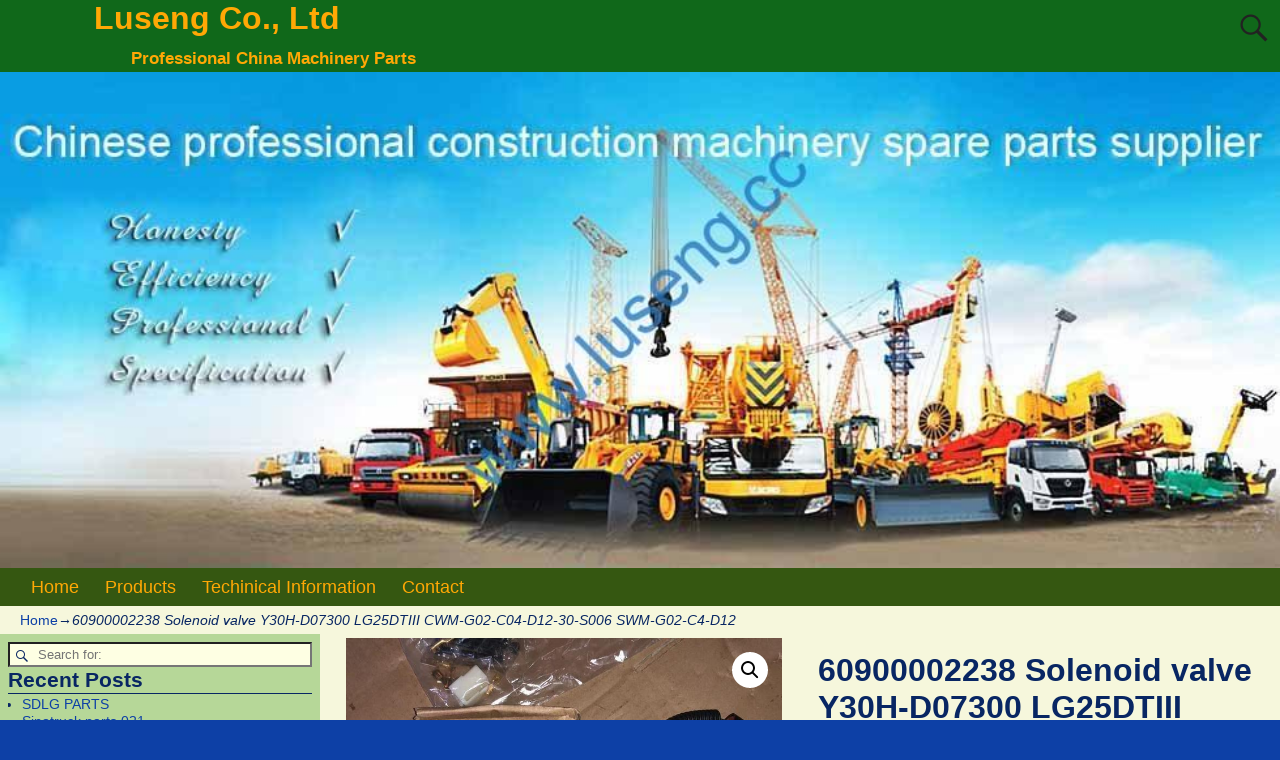

--- FILE ---
content_type: text/html; charset=UTF-8
request_url: https://www.luseng.cc/products/60900002238-solenoid-valve-y30h-d07300-lg25dtiii-cwm-g02-c04-d12-30-s006
body_size: 17295
content:
<!DOCTYPE html>
<html lang="en-GB">
<head>
    <meta charset="UTF-8"/>
    <meta name='viewport' content='width=device-width,initial-scale=1.0' />

    <link rel="profile" href="//gmpg.org/xfn/11"/>
    <link rel="pingback" href=""/>

    <!-- Self-host Google Fonts -->
<link href='https://www.luseng.cc/wp-content/themes/weaver-xtreme/assets/css/fonts/google/google-fonts.min.css?ver=6.7' rel='stylesheet' type='text/css'>
<title>60900002238 Solenoid valve Y30H-D07300 LG25DTIII CWM-G02-C04-D12-30-S006 SWM-G02-C4-D12 &#8211; Luseng Co., Ltd</title>
<meta name='robots' content='max-image-preview:large' />

<!-- Open Graph Meta Tags generated by Blog2Social 851 - https://www.blog2social.com -->
<meta property="og:title" content="60900002238 Solenoid valve Y30H-D07300 LG25DTIII CWM-G02-C04-D12-30-S006 SWM-G02-C4-D12"/>
<meta property="og:description" content="60900002238 Solenoid valve Y30H-D07300 LG25DTIII CWM-G02-C04-D12-30-S006 SWM-G02-C4-D12     QCD45-4211305-1A1287A 拨叉轴 QCD45-4211300-1A1287A 侧盖 Q"/>
<meta property="og:url" content="/products/60900002238-solenoid-valve-y30h-d07300-lg25dtiii-cwm-g02-c04-d12-30-s006"/>
<meta property="og:image" content="https://www.luseng.cc/wp-content/uploads/2020/07/60900002238-电磁阀.jpg"/>
<meta property="og:image:width" content="800" />
<meta property="og:image:height" content="800" />
<meta property="og:type" content="article"/>
<meta property="og:article:published_time" content="2020-07-25 16:51:27"/>
<meta property="og:article:modified_time" content="2020-07-25 17:15:37"/>
<!-- Open Graph Meta Tags generated by Blog2Social 851 - https://www.blog2social.com -->

<!-- Twitter Card generated by Blog2Social 851 - https://www.blog2social.com -->
<meta name="twitter:card" content="summary">
<meta name="twitter:title" content="60900002238 Solenoid valve Y30H-D07300 LG25DTIII CWM-G02-C04-D12-30-S006 SWM-G02-C4-D12"/>
<meta name="twitter:description" content="60900002238 Solenoid valve Y30H-D07300 LG25DTIII CWM-G02-C04-D12-30-S006 SWM-G02-C4-D12     QCD45-4211305-1A1287A 拨叉轴 QCD45-4211300-1A1287A 侧盖 Q"/>
<meta name="twitter:image" content="https://www.luseng.cc/wp-content/uploads/2020/07/60900002238-电磁阀.jpg"/>
<!-- Twitter Card generated by Blog2Social 851 - https://www.blog2social.com -->
<meta name="author" content="admin"/>
<link rel='dns-prefetch' href='//www.luseng.cc' />
<link rel="alternate" type="application/rss+xml" title="Luseng Co., Ltd &raquo; Feed" href="https://www.luseng.cc/feed" />
<link rel="alternate" type="application/rss+xml" title="Luseng Co., Ltd &raquo; Comments Feed" href="https://www.luseng.cc/comments/feed" />
<link rel="alternate" title="oEmbed (JSON)" type="application/json+oembed" href="https://www.luseng.cc/wp-json/oembed/1.0/embed?url=https%3A%2F%2Fwww.luseng.cc%2Fproducts%2F60900002238-solenoid-valve-y30h-d07300-lg25dtiii-cwm-g02-c04-d12-30-s006" />
<link rel="alternate" title="oEmbed (XML)" type="text/xml+oembed" href="https://www.luseng.cc/wp-json/oembed/1.0/embed?url=https%3A%2F%2Fwww.luseng.cc%2Fproducts%2F60900002238-solenoid-valve-y30h-d07300-lg25dtiii-cwm-g02-c04-d12-30-s006&#038;format=xml" />
<style id='wp-img-auto-sizes-contain-inline-css' type='text/css'>
img:is([sizes=auto i],[sizes^="auto," i]){contain-intrinsic-size:3000px 1500px}
/*# sourceURL=wp-img-auto-sizes-contain-inline-css */
</style>
<style id='wp-emoji-styles-inline-css' type='text/css'>

	img.wp-smiley, img.emoji {
		display: inline !important;
		border: none !important;
		box-shadow: none !important;
		height: 1em !important;
		width: 1em !important;
		margin: 0 0.07em !important;
		vertical-align: -0.1em !important;
		background: none !important;
		padding: 0 !important;
	}
/*# sourceURL=wp-emoji-styles-inline-css */
</style>
<style id='wp-block-library-inline-css' type='text/css'>
:root{--wp-block-synced-color:#7a00df;--wp-block-synced-color--rgb:122,0,223;--wp-bound-block-color:var(--wp-block-synced-color);--wp-editor-canvas-background:#ddd;--wp-admin-theme-color:#007cba;--wp-admin-theme-color--rgb:0,124,186;--wp-admin-theme-color-darker-10:#006ba1;--wp-admin-theme-color-darker-10--rgb:0,107,160.5;--wp-admin-theme-color-darker-20:#005a87;--wp-admin-theme-color-darker-20--rgb:0,90,135;--wp-admin-border-width-focus:2px}@media (min-resolution:192dpi){:root{--wp-admin-border-width-focus:1.5px}}.wp-element-button{cursor:pointer}:root .has-very-light-gray-background-color{background-color:#eee}:root .has-very-dark-gray-background-color{background-color:#313131}:root .has-very-light-gray-color{color:#eee}:root .has-very-dark-gray-color{color:#313131}:root .has-vivid-green-cyan-to-vivid-cyan-blue-gradient-background{background:linear-gradient(135deg,#00d084,#0693e3)}:root .has-purple-crush-gradient-background{background:linear-gradient(135deg,#34e2e4,#4721fb 50%,#ab1dfe)}:root .has-hazy-dawn-gradient-background{background:linear-gradient(135deg,#faaca8,#dad0ec)}:root .has-subdued-olive-gradient-background{background:linear-gradient(135deg,#fafae1,#67a671)}:root .has-atomic-cream-gradient-background{background:linear-gradient(135deg,#fdd79a,#004a59)}:root .has-nightshade-gradient-background{background:linear-gradient(135deg,#330968,#31cdcf)}:root .has-midnight-gradient-background{background:linear-gradient(135deg,#020381,#2874fc)}:root{--wp--preset--font-size--normal:16px;--wp--preset--font-size--huge:42px}.has-regular-font-size{font-size:1em}.has-larger-font-size{font-size:2.625em}.has-normal-font-size{font-size:var(--wp--preset--font-size--normal)}.has-huge-font-size{font-size:var(--wp--preset--font-size--huge)}.has-text-align-center{text-align:center}.has-text-align-left{text-align:left}.has-text-align-right{text-align:right}.has-fit-text{white-space:nowrap!important}#end-resizable-editor-section{display:none}.aligncenter{clear:both}.items-justified-left{justify-content:flex-start}.items-justified-center{justify-content:center}.items-justified-right{justify-content:flex-end}.items-justified-space-between{justify-content:space-between}.screen-reader-text{border:0;clip-path:inset(50%);height:1px;margin:-1px;overflow:hidden;padding:0;position:absolute;width:1px;word-wrap:normal!important}.screen-reader-text:focus{background-color:#ddd;clip-path:none;color:#444;display:block;font-size:1em;height:auto;left:5px;line-height:normal;padding:15px 23px 14px;text-decoration:none;top:5px;width:auto;z-index:100000}html :where(.has-border-color){border-style:solid}html :where([style*=border-top-color]){border-top-style:solid}html :where([style*=border-right-color]){border-right-style:solid}html :where([style*=border-bottom-color]){border-bottom-style:solid}html :where([style*=border-left-color]){border-left-style:solid}html :where([style*=border-width]){border-style:solid}html :where([style*=border-top-width]){border-top-style:solid}html :where([style*=border-right-width]){border-right-style:solid}html :where([style*=border-bottom-width]){border-bottom-style:solid}html :where([style*=border-left-width]){border-left-style:solid}html :where(img[class*=wp-image-]){height:auto;max-width:100%}:where(figure){margin:0 0 1em}html :where(.is-position-sticky){--wp-admin--admin-bar--position-offset:var(--wp-admin--admin-bar--height,0px)}@media screen and (max-width:600px){html :where(.is-position-sticky){--wp-admin--admin-bar--position-offset:0px}}

/*# sourceURL=wp-block-library-inline-css */
</style><link rel='stylesheet' id='wc-blocks-style-css' href='https://www.luseng.cc/wp-content/plugins/woocommerce/assets/client/blocks/wc-blocks.css?ver=wc-10.1.3' type='text/css' media='all' />
<style id='global-styles-inline-css' type='text/css'>
:root{--wp--preset--aspect-ratio--square: 1;--wp--preset--aspect-ratio--4-3: 4/3;--wp--preset--aspect-ratio--3-4: 3/4;--wp--preset--aspect-ratio--3-2: 3/2;--wp--preset--aspect-ratio--2-3: 2/3;--wp--preset--aspect-ratio--16-9: 16/9;--wp--preset--aspect-ratio--9-16: 9/16;--wp--preset--color--black: #000000;--wp--preset--color--cyan-bluish-gray: #abb8c3;--wp--preset--color--white: #ffffff;--wp--preset--color--pale-pink: #f78da7;--wp--preset--color--vivid-red: #cf2e2e;--wp--preset--color--luminous-vivid-orange: #ff6900;--wp--preset--color--luminous-vivid-amber: #fcb900;--wp--preset--color--light-green-cyan: #7bdcb5;--wp--preset--color--vivid-green-cyan: #00d084;--wp--preset--color--pale-cyan-blue: #8ed1fc;--wp--preset--color--vivid-cyan-blue: #0693e3;--wp--preset--color--vivid-purple: #9b51e0;--wp--preset--gradient--vivid-cyan-blue-to-vivid-purple: linear-gradient(135deg,rgb(6,147,227) 0%,rgb(155,81,224) 100%);--wp--preset--gradient--light-green-cyan-to-vivid-green-cyan: linear-gradient(135deg,rgb(122,220,180) 0%,rgb(0,208,130) 100%);--wp--preset--gradient--luminous-vivid-amber-to-luminous-vivid-orange: linear-gradient(135deg,rgb(252,185,0) 0%,rgb(255,105,0) 100%);--wp--preset--gradient--luminous-vivid-orange-to-vivid-red: linear-gradient(135deg,rgb(255,105,0) 0%,rgb(207,46,46) 100%);--wp--preset--gradient--very-light-gray-to-cyan-bluish-gray: linear-gradient(135deg,rgb(238,238,238) 0%,rgb(169,184,195) 100%);--wp--preset--gradient--cool-to-warm-spectrum: linear-gradient(135deg,rgb(74,234,220) 0%,rgb(151,120,209) 20%,rgb(207,42,186) 40%,rgb(238,44,130) 60%,rgb(251,105,98) 80%,rgb(254,248,76) 100%);--wp--preset--gradient--blush-light-purple: linear-gradient(135deg,rgb(255,206,236) 0%,rgb(152,150,240) 100%);--wp--preset--gradient--blush-bordeaux: linear-gradient(135deg,rgb(254,205,165) 0%,rgb(254,45,45) 50%,rgb(107,0,62) 100%);--wp--preset--gradient--luminous-dusk: linear-gradient(135deg,rgb(255,203,112) 0%,rgb(199,81,192) 50%,rgb(65,88,208) 100%);--wp--preset--gradient--pale-ocean: linear-gradient(135deg,rgb(255,245,203) 0%,rgb(182,227,212) 50%,rgb(51,167,181) 100%);--wp--preset--gradient--electric-grass: linear-gradient(135deg,rgb(202,248,128) 0%,rgb(113,206,126) 100%);--wp--preset--gradient--midnight: linear-gradient(135deg,rgb(2,3,129) 0%,rgb(40,116,252) 100%);--wp--preset--font-size--small: 13px;--wp--preset--font-size--medium: 20px;--wp--preset--font-size--large: 36px;--wp--preset--font-size--x-large: 42px;--wp--preset--spacing--20: 0.44rem;--wp--preset--spacing--30: 0.67rem;--wp--preset--spacing--40: 1rem;--wp--preset--spacing--50: 1.5rem;--wp--preset--spacing--60: 2.25rem;--wp--preset--spacing--70: 3.38rem;--wp--preset--spacing--80: 5.06rem;--wp--preset--shadow--natural: 6px 6px 9px rgba(0, 0, 0, 0.2);--wp--preset--shadow--deep: 12px 12px 50px rgba(0, 0, 0, 0.4);--wp--preset--shadow--sharp: 6px 6px 0px rgba(0, 0, 0, 0.2);--wp--preset--shadow--outlined: 6px 6px 0px -3px rgb(255, 255, 255), 6px 6px rgb(0, 0, 0);--wp--preset--shadow--crisp: 6px 6px 0px rgb(0, 0, 0);}:where(.is-layout-flex){gap: 0.5em;}:where(.is-layout-grid){gap: 0.5em;}body .is-layout-flex{display: flex;}.is-layout-flex{flex-wrap: wrap;align-items: center;}.is-layout-flex > :is(*, div){margin: 0;}body .is-layout-grid{display: grid;}.is-layout-grid > :is(*, div){margin: 0;}:where(.wp-block-columns.is-layout-flex){gap: 2em;}:where(.wp-block-columns.is-layout-grid){gap: 2em;}:where(.wp-block-post-template.is-layout-flex){gap: 1.25em;}:where(.wp-block-post-template.is-layout-grid){gap: 1.25em;}.has-black-color{color: var(--wp--preset--color--black) !important;}.has-cyan-bluish-gray-color{color: var(--wp--preset--color--cyan-bluish-gray) !important;}.has-white-color{color: var(--wp--preset--color--white) !important;}.has-pale-pink-color{color: var(--wp--preset--color--pale-pink) !important;}.has-vivid-red-color{color: var(--wp--preset--color--vivid-red) !important;}.has-luminous-vivid-orange-color{color: var(--wp--preset--color--luminous-vivid-orange) !important;}.has-luminous-vivid-amber-color{color: var(--wp--preset--color--luminous-vivid-amber) !important;}.has-light-green-cyan-color{color: var(--wp--preset--color--light-green-cyan) !important;}.has-vivid-green-cyan-color{color: var(--wp--preset--color--vivid-green-cyan) !important;}.has-pale-cyan-blue-color{color: var(--wp--preset--color--pale-cyan-blue) !important;}.has-vivid-cyan-blue-color{color: var(--wp--preset--color--vivid-cyan-blue) !important;}.has-vivid-purple-color{color: var(--wp--preset--color--vivid-purple) !important;}.has-black-background-color{background-color: var(--wp--preset--color--black) !important;}.has-cyan-bluish-gray-background-color{background-color: var(--wp--preset--color--cyan-bluish-gray) !important;}.has-white-background-color{background-color: var(--wp--preset--color--white) !important;}.has-pale-pink-background-color{background-color: var(--wp--preset--color--pale-pink) !important;}.has-vivid-red-background-color{background-color: var(--wp--preset--color--vivid-red) !important;}.has-luminous-vivid-orange-background-color{background-color: var(--wp--preset--color--luminous-vivid-orange) !important;}.has-luminous-vivid-amber-background-color{background-color: var(--wp--preset--color--luminous-vivid-amber) !important;}.has-light-green-cyan-background-color{background-color: var(--wp--preset--color--light-green-cyan) !important;}.has-vivid-green-cyan-background-color{background-color: var(--wp--preset--color--vivid-green-cyan) !important;}.has-pale-cyan-blue-background-color{background-color: var(--wp--preset--color--pale-cyan-blue) !important;}.has-vivid-cyan-blue-background-color{background-color: var(--wp--preset--color--vivid-cyan-blue) !important;}.has-vivid-purple-background-color{background-color: var(--wp--preset--color--vivid-purple) !important;}.has-black-border-color{border-color: var(--wp--preset--color--black) !important;}.has-cyan-bluish-gray-border-color{border-color: var(--wp--preset--color--cyan-bluish-gray) !important;}.has-white-border-color{border-color: var(--wp--preset--color--white) !important;}.has-pale-pink-border-color{border-color: var(--wp--preset--color--pale-pink) !important;}.has-vivid-red-border-color{border-color: var(--wp--preset--color--vivid-red) !important;}.has-luminous-vivid-orange-border-color{border-color: var(--wp--preset--color--luminous-vivid-orange) !important;}.has-luminous-vivid-amber-border-color{border-color: var(--wp--preset--color--luminous-vivid-amber) !important;}.has-light-green-cyan-border-color{border-color: var(--wp--preset--color--light-green-cyan) !important;}.has-vivid-green-cyan-border-color{border-color: var(--wp--preset--color--vivid-green-cyan) !important;}.has-pale-cyan-blue-border-color{border-color: var(--wp--preset--color--pale-cyan-blue) !important;}.has-vivid-cyan-blue-border-color{border-color: var(--wp--preset--color--vivid-cyan-blue) !important;}.has-vivid-purple-border-color{border-color: var(--wp--preset--color--vivid-purple) !important;}.has-vivid-cyan-blue-to-vivid-purple-gradient-background{background: var(--wp--preset--gradient--vivid-cyan-blue-to-vivid-purple) !important;}.has-light-green-cyan-to-vivid-green-cyan-gradient-background{background: var(--wp--preset--gradient--light-green-cyan-to-vivid-green-cyan) !important;}.has-luminous-vivid-amber-to-luminous-vivid-orange-gradient-background{background: var(--wp--preset--gradient--luminous-vivid-amber-to-luminous-vivid-orange) !important;}.has-luminous-vivid-orange-to-vivid-red-gradient-background{background: var(--wp--preset--gradient--luminous-vivid-orange-to-vivid-red) !important;}.has-very-light-gray-to-cyan-bluish-gray-gradient-background{background: var(--wp--preset--gradient--very-light-gray-to-cyan-bluish-gray) !important;}.has-cool-to-warm-spectrum-gradient-background{background: var(--wp--preset--gradient--cool-to-warm-spectrum) !important;}.has-blush-light-purple-gradient-background{background: var(--wp--preset--gradient--blush-light-purple) !important;}.has-blush-bordeaux-gradient-background{background: var(--wp--preset--gradient--blush-bordeaux) !important;}.has-luminous-dusk-gradient-background{background: var(--wp--preset--gradient--luminous-dusk) !important;}.has-pale-ocean-gradient-background{background: var(--wp--preset--gradient--pale-ocean) !important;}.has-electric-grass-gradient-background{background: var(--wp--preset--gradient--electric-grass) !important;}.has-midnight-gradient-background{background: var(--wp--preset--gradient--midnight) !important;}.has-small-font-size{font-size: var(--wp--preset--font-size--small) !important;}.has-medium-font-size{font-size: var(--wp--preset--font-size--medium) !important;}.has-large-font-size{font-size: var(--wp--preset--font-size--large) !important;}.has-x-large-font-size{font-size: var(--wp--preset--font-size--x-large) !important;}
/*# sourceURL=global-styles-inline-css */
</style>

<style id='classic-theme-styles-inline-css' type='text/css'>
/*! This file is auto-generated */
.wp-block-button__link{color:#fff;background-color:#32373c;border-radius:9999px;box-shadow:none;text-decoration:none;padding:calc(.667em + 2px) calc(1.333em + 2px);font-size:1.125em}.wp-block-file__button{background:#32373c;color:#fff;text-decoration:none}
/*# sourceURL=/wp-includes/css/classic-themes.min.css */
</style>
<link rel='stylesheet' id='photoswipe-css' href='https://www.luseng.cc/wp-content/plugins/woocommerce/assets/css/photoswipe/photoswipe.min.css?ver=10.1.3' type='text/css' media='all' />
<link rel='stylesheet' id='photoswipe-default-skin-css' href='https://www.luseng.cc/wp-content/plugins/woocommerce/assets/css/photoswipe/default-skin/default-skin.min.css?ver=10.1.3' type='text/css' media='all' />
<link rel='stylesheet' id='woocommerce-layout-css' href='https://www.luseng.cc/wp-content/plugins/woocommerce/assets/css/woocommerce-layout.css?ver=10.1.3' type='text/css' media='all' />
<link rel='stylesheet' id='woocommerce-smallscreen-css' href='https://www.luseng.cc/wp-content/plugins/woocommerce/assets/css/woocommerce-smallscreen.css?ver=10.1.3' type='text/css' media='only screen and (max-width: 768px)' />
<link rel='stylesheet' id='woocommerce-general-css' href='https://www.luseng.cc/wp-content/plugins/woocommerce/assets/css/woocommerce.css?ver=10.1.3' type='text/css' media='all' />
<style id='woocommerce-inline-inline-css' type='text/css'>
.woocommerce form .form-row .required { visibility: visible; }
/*# sourceURL=woocommerce-inline-inline-css */
</style>
<link rel='stylesheet' id='brands-styles-css' href='https://www.luseng.cc/wp-content/plugins/woocommerce/assets/css/brands.css?ver=10.1.3' type='text/css' media='all' />
<link rel='stylesheet' id='weaverx-font-sheet-css' href='https://www.luseng.cc/wp-content/themes/weaver-xtreme/assets/css/fonts.min.css?ver=6.7' type='text/css' media='all' />
<link rel='stylesheet' id='weaverx-style-sheet-css' href='https://www.luseng.cc/wp-content/themes/weaver-xtreme/assets/css/style-weaverx.min.css?ver=6.7' type='text/css' media='all' />
<style id='weaverx-style-sheet-inline-css' type='text/css'>
#wrapper{max-width:1280px}@media (min-width:1188px){.weaverx-sb-one-column .alignwide,#header .alignwide,#header.alignwide,#colophon.alignwide,#colophon .alignwide,#container .alignwide,#container.alignwide,#wrapper .alignwide,#wrapper.alignwide,#infobar .alignwide,.alignwide{margin-left:inherit;margin-right:inherit;max-width:none;width:100%}}@media (max-width:1187px){.alignwide{margin-left:inherit;margin-right:inherit;max-width:none;width:100%}}@media (min-width:1382px){.weaverx-sb-one-column .alignwide,#header .alignwide,#header.alignwide,#colophon.alignwide,#colophon .alignwide,#container .alignwide,#container.alignwide,#wrapper .alignwide,#wrapper.alignwide,#infobar .alignwide,.alignwide{margin-left:calc(50% - 46vw);margin-right:calc(50% - 46vw);max-width:10000px;width:92vw}}@media (max-width:1381px){.alignwide{margin-left:0 !important;margin-right:0 !important;max-width:100% !important;width:100% !important}}a,.wrapper a{color:#0D40A6}a:hover,.wrapper a:hover{color:#8224E3}#branding #header-image img{margin-left:auto;margin-right:auto}/* align-center*/#header.header-as-bg-parallax,#header.header-as-bg-responsive,#header.header-as-bg{background-position-x:center}.weaverx-theme-menu .current_page_item >a,.weaverx-theme-menu .current-menu-item >a,.weaverx-theme-menu .current-cat >a,.weaverx-theme-menu .current_page_ancestor >a,.weaverx-theme-menu .current-category-ancestor >a,.weaverx-theme-menu .current-menu-ancestor >a,.weaverx-theme-menu .current-menu-parent >a,.weaverx-theme-menu .current-category-parent >a{color:#EFFF08 !important}body{background-color:#0D40A6}.menu-primary .wvrx-menu-container,.menu-primary .site-title-on-menu,.menu-primary .site-title-on-menu a{background-color:#355711}.menu-primary .wvrx-menu-container,.menu-primary .site-title-on-menu,.menu-primary .site-title-on-menu a{color:#FFA805}.menu-secondary .wvrx-menu-container{background-color:#355711}.menu-secondary .wvrx-menu-container{color:#FFA805}.menu-primary .wvrx-menu ul li a,.menu-primary .wvrx-menu ul.mega-menu li{background-color:#406914}.menu-primary .wvrx-menu ul li a,.menu-primary .wvrx-menu ul.mega-menu li{color:#FFA805}.menu-secondary .wvrx-menu ul li a,.menu-secondary .wvrx-menu ul.mega-menu li{background-color:#406914}.menu-secondary .wvrx-menu ul li a,.menu-secondary .wvrx-menu ul.mega-menu li{color:#FFA805}.menu-primary .wvrx-menu >li >a{color:#FFA805}.menu-primary .wvrx-menu >li >a:hover{color:#FFC508 !important}.menu-primary .wvrx-menu >li >a:hover{background-color:#5A941D !important}.menu-secondary .wvrx-menu >li >a{color:#FFA805}.menu-secondary .wvrx-menu >li >a:hover{color:#FFC508 !important}.menu-secondary .wvrx-menu >li >a:hover{background-color:#5A941D !important}.menu-primary .wvrx-menu ul li a{color:#FFA805}.menu-primary .wvrx-menu ul li a:hover{color:#FFC508 !important}.menu-primary .wvrx-menu ul li a:hover{background-color:#5A941D !important}.menu-secondary .wvrx-menu ul li a{color:#FFA805}.menu-secondary .wvrx-menu ul li a:hover{color:#FFC508 !important}.menu-secondary .wvrx-menu ul li a:hover{background-color:#5A941D !important}.menu-primary .menu-toggle-button{color:#FFA805}.menu-primary .wvrx-menu-html{margin-top:.425em}@media( min-width:768px){.menu-primary .wvrx-menu,.menu-primary .wvrx-menu-container{text-align:left}}.menu-primary .menu-arrows .toggle-submenu:after{color:#FFA805}.menu-primary .menu-arrows ul .toggle-submenu:after{color:#FFA805}.menu-primary .menu-arrows.is-mobile-menu.menu-arrows ul a .toggle-submenu:after{color:#FFA805}.menu-primary .menu-arrows ul .toggle-submenu:after{color:#FFA805}.menu-secondary .menu-toggle-button{color:#FFA805}.menu-secondary .wvrx-menu-html{margin-top:.5em}@media( min-width:768px){.menu-secondary .wvrx-menu,.menu-secondary .wvrx-menu-container{text-align:left}}.menu-secondary .menu-arrows .toggle-submenu:after{color:#FFA805}.menu-secondary .menu-arrows ul .toggle-submenu:after{color:#FFA805}.menu-secondary .menu-arrows.is-mobile-menu.menu-arrows ul a .toggle-submenu:after{color:#FFA805}.menu-secondary .menu-arrows ul .toggle-submenu:after{color:#FFA805}@media( min-width:768px){.menu-extra .wvrx-menu,.menu-extra .wvrx-menu-container{text-align:left}}@media screen and ( min-width:768px){}.l-widget-area-top{width:90%}@media (max-width:580px){.l-widget-area-top{width:100%}}.l-widget-area-bottom{width:90%}@media (max-width:580px){.l-widget-area-bottom{width:100%}}#primary-widget-area{background-color:rgba(40,142,0,0.31)}.widget-area-primary{background-color:rgba(40,142,0,0.31)}#secondary-widget-area{background-color:#FF950A}.widget-area-secondary{background-color:#FF950A}.widget-area-top{background-color:#FF950A}.widget-area-bottom{background-color:#FF950A}#header{background-color:#10681A}#colophon{background-color:#F6F7DC}#footer-widget-area{background-color:#FF950A}.widget-area-footer{background-color:#FF950A}#container{background-color:#F6F7DC}#wrapper{background-color:#0D40A6}#wrapper{color:#082663}.widget{color:#082663}.wrapper #site-title a,.wrapper .site-title a{color:#FFA805}#site-tagline >span,.site-tagline >span{color:#FFA805}.page-title{border-bottom:1px solid #082663}.wrapper .post-title{border-bottom:1px solid #082663}.widget-title{border-bottom:1px solid #082663}.widget-title{color:#082663}#nav-header-mini a,#nav-header-mini a:visited{color:#FFA805}#nav-header-mini a:hover{color:#FFD21C}input,textarea{background-color:#FEFFE3}input,textarea{color:#1F1F1F}.search-field,#header-search .search-field:focus,.menu-search .search-field:focus{background-color:#FEFFE3}.search-field,#header-search .search-field:focus{color:#1F1F1F}.menu-primary .wvrx-menu-container .search-form .search-submit{color:#FFA805}#wrapper .search-form .search-submit{color:#082663}.widget .search-form .search-submit{color:#082663}#inject_fixedtop,#inject_fixedbottom,.wvrx-fixedtop,.wvrx-fixonscroll{max-width:1280px}@media ( max-width:1280px){.wvrx-fixedtop,.wvrx-fixonscroll,#inject_fixedtop,#inject_fixedbottom{left:0;margin-left:0 !important;margin-right:0 !important}}@media ( min-width:1280px){#inject_fixedtop{margin-left:-0px;margin-right:-0px}.wvrx-fixedtop,.wvrx-fixonscroll{margin-left:0;margin-right:calc( 0 - 0 - 0 )}}@media ( min-width:1280px){#inject_fixedbottom{margin-left:-0px;margin-right:-0px}}#colophon{border-top:6px solid #355711}/* Custom CSS rules Aspen Subtheme */
/*# sourceURL=weaverx-style-sheet-inline-css */
</style>
<script type="text/javascript" src="https://www.luseng.cc/wp-includes/js/jquery/jquery.min.js?ver=3.7.1" id="jquery-core-js"></script>
<script type="text/javascript" src="https://www.luseng.cc/wp-includes/js/jquery/jquery-migrate.min.js?ver=3.4.1" id="jquery-migrate-js"></script>
<script type="text/javascript" id="weaver-xtreme-JSLib-js-extra">
/* <![CDATA[ */
var wvrxOpts = {"useSmartMenus":"0","menuAltswitch":"767","mobileAltLabel":"","primaryScroll":"none","primaryMove":"0","secondaryScroll":"none","secondaryMove":"0","headerVideoClass":"has-header-video"};
//# sourceURL=weaver-xtreme-JSLib-js-extra
/* ]]> */
</script>
<script type="text/javascript" src="https://www.luseng.cc/wp-content/themes/weaver-xtreme/assets/js/weaverxjslib.min.js?ver=6.7" id="weaver-xtreme-JSLib-js"></script>
<script type="text/javascript" src="https://www.luseng.cc/wp-content/plugins/woocommerce/assets/js/jquery-blockui/jquery.blockUI.min.js?ver=2.7.0-wc.10.1.3" id="jquery-blockui-js" defer="defer" data-wp-strategy="defer"></script>
<script type="text/javascript" id="wc-add-to-cart-js-extra">
/* <![CDATA[ */
var wc_add_to_cart_params = {"ajax_url":"/wp-admin/admin-ajax.php","wc_ajax_url":"/?wc-ajax=%%endpoint%%","i18n_view_cart":"View basket","cart_url":"https://www.luseng.cc/basket","is_cart":"","cart_redirect_after_add":"no"};
//# sourceURL=wc-add-to-cart-js-extra
/* ]]> */
</script>
<script type="text/javascript" src="https://www.luseng.cc/wp-content/plugins/woocommerce/assets/js/frontend/add-to-cart.min.js?ver=10.1.3" id="wc-add-to-cart-js" defer="defer" data-wp-strategy="defer"></script>
<script type="text/javascript" src="https://www.luseng.cc/wp-content/plugins/woocommerce/assets/js/zoom/jquery.zoom.min.js?ver=1.7.21-wc.10.1.3" id="zoom-js" defer="defer" data-wp-strategy="defer"></script>
<script type="text/javascript" src="https://www.luseng.cc/wp-content/plugins/woocommerce/assets/js/flexslider/jquery.flexslider.min.js?ver=2.7.2-wc.10.1.3" id="flexslider-js" defer="defer" data-wp-strategy="defer"></script>
<script type="text/javascript" src="https://www.luseng.cc/wp-content/plugins/woocommerce/assets/js/photoswipe/photoswipe.min.js?ver=4.1.1-wc.10.1.3" id="photoswipe-js" defer="defer" data-wp-strategy="defer"></script>
<script type="text/javascript" src="https://www.luseng.cc/wp-content/plugins/woocommerce/assets/js/photoswipe/photoswipe-ui-default.min.js?ver=4.1.1-wc.10.1.3" id="photoswipe-ui-default-js" defer="defer" data-wp-strategy="defer"></script>
<script type="text/javascript" id="wc-single-product-js-extra">
/* <![CDATA[ */
var wc_single_product_params = {"i18n_required_rating_text":"Please select a rating","i18n_rating_options":["1 of 5 stars","2 of 5 stars","3 of 5 stars","4 of 5 stars","5 of 5 stars"],"i18n_product_gallery_trigger_text":"View full-screen image gallery","review_rating_required":"yes","flexslider":{"rtl":false,"animation":"slide","smoothHeight":true,"directionNav":false,"controlNav":"thumbnails","slideshow":false,"animationSpeed":500,"animationLoop":false,"allowOneSlide":false},"zoom_enabled":"1","zoom_options":[],"photoswipe_enabled":"1","photoswipe_options":{"shareEl":false,"closeOnScroll":false,"history":false,"hideAnimationDuration":0,"showAnimationDuration":0},"flexslider_enabled":"1"};
//# sourceURL=wc-single-product-js-extra
/* ]]> */
</script>
<script type="text/javascript" src="https://www.luseng.cc/wp-content/plugins/woocommerce/assets/js/frontend/single-product.min.js?ver=10.1.3" id="wc-single-product-js" defer="defer" data-wp-strategy="defer"></script>
<script type="text/javascript" src="https://www.luseng.cc/wp-content/plugins/woocommerce/assets/js/js-cookie/js.cookie.min.js?ver=2.1.4-wc.10.1.3" id="js-cookie-js" defer="defer" data-wp-strategy="defer"></script>
<script type="text/javascript" id="woocommerce-js-extra">
/* <![CDATA[ */
var woocommerce_params = {"ajax_url":"/wp-admin/admin-ajax.php","wc_ajax_url":"/?wc-ajax=%%endpoint%%","i18n_password_show":"Show password","i18n_password_hide":"Hide password"};
//# sourceURL=woocommerce-js-extra
/* ]]> */
</script>
<script type="text/javascript" src="https://www.luseng.cc/wp-content/plugins/woocommerce/assets/js/frontend/woocommerce.min.js?ver=10.1.3" id="woocommerce-js" defer="defer" data-wp-strategy="defer"></script>
<link rel="https://api.w.org/" href="https://www.luseng.cc/wp-json/" /><link rel="alternate" title="JSON" type="application/json" href="https://www.luseng.cc/wp-json/wp/v2/product/9924" /><link rel="EditURI" type="application/rsd+xml" title="RSD" href="https://www.luseng.cc/xmlrpc.php?rsd" />
<meta name="generator" content="WordPress 6.9" />
<meta name="generator" content="WooCommerce 10.1.3" />
<link rel="canonical" href="https://www.luseng.cc/products/60900002238-solenoid-valve-y30h-d07300-lg25dtiii-cwm-g02-c04-d12-30-s006" />
<link rel='shortlink' href='https://www.luseng.cc/?p=9924' />
<!-- Weaver Xtreme 6.7 ( 26 ) Aspen-V-25 --> <!-- Weaver Xtreme Theme Support 6.5.1 --> 
<!-- End of Weaver Xtreme options -->
	<noscript><style>.woocommerce-product-gallery{ opacity: 1 !important; }</style></noscript>
	</head>
<!-- **** body **** -->
<body class="wp-singular product-template-default single single-product postid-9924 wp-embed-responsive wp-theme-weaver-xtreme theme-weaver-xtreme woocommerce woocommerce-page woocommerce-no-js single-author singular not-logged-in weaverx-theme-body wvrx-not-safari is-menu-desktop is-menu-default weaverx-page-page weaverx-sb-left weaverx-has-sb" itemtype="https://schema.org/WebPage" itemscope>

<a href="#page-bottom"
   id="page-top">&darr;</a> <!-- add custom CSS to use this page-bottom link -->
<div id="wvrx-page-width">&nbsp;</div>
<!--googleoff: all-->
<noscript><p
            style="border:1px solid red;font-size:14px;background-color:pink;padding:5px;margin-left:auto;margin-right:auto;max-width:640px;text-align:center;">
        JAVASCRIPT IS DISABLED. Please enable JavaScript on your browser to best view this site.</p>
</noscript>
<!--googleon: all--><!-- displayed only if JavaScript disabled -->

<div id="wrapper" class="wrapper shadow-2 s-font-size font-sans-serif align-center">
<div class="clear-preheader clear-both"></div>
<div id="header" class="header font-inherit header-as-img">
<div id="header-inside" class="block-inside"><header id="branding" itemtype="https://schema.org/WPHeader" itemscope>
    <div id='title-tagline' class='clearfix  '>
    <h1 id="site-title"
        class="font-inherit"><a
                href="https://www.luseng.cc/" title="Luseng Co., Ltd"
                rel="home">
            Luseng Co., Ltd</a></h1>

            <div id="header-search"
             class="hide-none"><form role="search"       method="get" class="search-form" action="https://www.luseng.cc/">
    <label for="search-form-1">
        <span class="screen-reader-text">Search for:</span>
        <input type="search" id="search-form-1" class="search-field"
               placeholder="Search for:" value=""
               name="s"/>
    </label>
    <button type="submit" class="search-submit"><span class="genericon genericon-search"></span>
    </button>

</form>

</div><h2 id="site-tagline" class="hide-none"><span  class="font-inherit">Professional China Machinery Parts</span></h2>    </div><!-- /.title-tagline -->
<div id="header-image" class="header-image header-image-type-std"><div id="wp-custom-header" class="wp-custom-header"><img src="https://www.luseng.cc/wp-content/uploads/2021/02/cropped-XCMG-1.jpg" width="980" height="380" alt="" srcset="https://www.luseng.cc/wp-content/uploads/2021/02/cropped-XCMG-1.jpg?v=1614040706 980w, https://www.luseng.cc/wp-content/uploads/2021/02/cropped-XCMG-1-600x233.jpg?v=1614040706 600w, https://www.luseng.cc/wp-content/uploads/2021/02/cropped-XCMG-1-540x209.jpg?v=1614040706 540w, https://www.luseng.cc/wp-content/uploads/2021/02/cropped-XCMG-1-770x299.jpg?v=1614040706 770w, https://www.luseng.cc/wp-content/uploads/2021/02/cropped-XCMG-1-768x298.jpg?v=1614040706 768w" sizes="(max-width: 980px) 100vw, 980px" decoding="async" fetchpriority="high" /></div>
</div><!-- #header-image -->
<div class="clear-branding clear-both"></div>        </header><!-- #branding -->
        <div class="clear-menu-primary clear-both"></div>

<div id="nav-primary" class="menu-primary menu-primary-standard menu-type-standard" itemtype="https://schema.org/SiteNavigationElement" itemscope>
<div class="wvrx-menu-container xl-font-size font-arialBlack"><div class="wvrx-menu-clear"></div><ul id="menu-main-menu" class="weaverx-theme-menu wvrx-menu menu-hover menu-alignleft"><li id="menu-item-21" class="menu-item menu-item-type-post_type menu-item-object-page menu-item-home menu-item-21"><a href="https://www.luseng.cc/">Home</a></li>
<li id="menu-item-24" class="menu-item menu-item-type-post_type menu-item-object-page current_page_parent menu-item-24"><a href="https://www.luseng.cc/products">Products</a></li>
<li id="menu-item-22" class="menu-item menu-item-type-post_type menu-item-object-page menu-item-22"><a href="https://www.luseng.cc/techinical-information">Techinical Information</a></li>
<li id="menu-item-23" class="menu-item menu-item-type-post_type menu-item-object-page menu-item-23"><a href="https://www.luseng.cc/contact">Contact</a></li>
</ul><div style="clear:both;"></div></div></div><div class='clear-menu-primary-end' style='clear:both;'></div><!-- /.menu-primary -->


</div></div><div class='clear-header-end clear-both'></div><!-- #header-inside,#header -->

<div id="container" class="container container-page relative font-inherit"><div id="container-inside" class="block-inside">

    <div id="infobar" class="font-inherit">
        <span id="breadcrumbs"><span class="crumbs"><a href="https://www.luseng.cc/">Home</a>&rarr;<span class="bcur-page">60900002238 Solenoid valve Y30H-D07300 LG25DTIII CWM-G02-C04-D12-30-S006 SWM-G02-C4-D12</span></span></span>        <span class='infobar_right'>
<span id="infobar_paginate"></span>
	</span></div>
    <div class="clear-info-bar-end" style="clear:both;">
    </div><!-- #infobar -->

    <div id="content" role="main" class="content l-content-lsb m-full s-full sb-float-right font-inherit" itemtype="https://schema.org/WebPageElement" itemscope itemprop="mainContentOfPage"> <!-- page -->

<!-- Weaver Woocommerce page -->
<div class="woocommerce-notices-wrapper"></div><div id="product-9924" class="product type-product post-9924 status-publish first instock product_cat-lonking-spare-parts product_tag-solenoid has-post-thumbnail shipping-taxable product-type-simple">

	<div class="woocommerce-product-gallery woocommerce-product-gallery--with-images woocommerce-product-gallery--columns-4 images" data-columns="4" style="opacity: 0; transition: opacity .25s ease-in-out;">
	<div class="woocommerce-product-gallery__wrapper">
		<div data-thumb="https://www.luseng.cc/wp-content/uploads/2020/07/60900002238-电磁阀-100x100.jpg?v=1614041447" data-thumb-alt="60900002238 Solenoid valve Y30H-D07300 LG25DTIII CWM-G02-C04-D12-30-S006 SWM-G02-C4-D12" data-thumb-srcset="https://www.luseng.cc/wp-content/uploads/2020/07/60900002238-电磁阀-100x100.jpg?v=1614041447 100w, https://www.luseng.cc/wp-content/uploads/2020/07/60900002238-电磁阀-600x600.jpg?v=1614041447 600w, https://www.luseng.cc/wp-content/uploads/2020/07/60900002238-电磁阀-300x300.jpg?v=1614041447 300w, https://www.luseng.cc/wp-content/uploads/2020/07/60900002238-电磁阀-150x150.jpg?v=1614041447 150w, https://www.luseng.cc/wp-content/uploads/2020/07/60900002238-电磁阀-768x768.jpg?v=1614041447 768w, https://www.luseng.cc/wp-content/uploads/2020/07/60900002238-电磁阀-90x90.jpg?v=1614041447 90w, https://www.luseng.cc/wp-content/uploads/2020/07/60900002238-电磁阀.jpg?v=1614041447 800w"  data-thumb-sizes="(max-width: 100px) 100vw, 100px" class="woocommerce-product-gallery__image"><a href="https://www.luseng.cc/wp-content/uploads/2020/07/60900002238-电磁阀.jpg?v=1614041447"><img width="600" height="600" src="https://www.luseng.cc/wp-content/uploads/2020/07/60900002238-电磁阀-600x600.jpg?v=1614041447" class="wp-post-image" alt="60900002238 Solenoid valve Y30H-D07300 LG25DTIII CWM-G02-C04-D12-30-S006 SWM-G02-C4-D12" data-caption="" data-src="https://www.luseng.cc/wp-content/uploads/2020/07/60900002238-电磁阀.jpg?v=1614041447" data-large_image="https://www.luseng.cc/wp-content/uploads/2020/07/60900002238-电磁阀.jpg?v=1614041447" data-large_image_width="800" data-large_image_height="800" decoding="async" srcset="https://www.luseng.cc/wp-content/uploads/2020/07/60900002238-电磁阀-600x600.jpg?v=1614041447 600w, https://www.luseng.cc/wp-content/uploads/2020/07/60900002238-电磁阀-100x100.jpg?v=1614041447 100w, https://www.luseng.cc/wp-content/uploads/2020/07/60900002238-电磁阀-300x300.jpg?v=1614041447 300w, https://www.luseng.cc/wp-content/uploads/2020/07/60900002238-电磁阀-150x150.jpg?v=1614041447 150w, https://www.luseng.cc/wp-content/uploads/2020/07/60900002238-电磁阀-768x768.jpg?v=1614041447 768w, https://www.luseng.cc/wp-content/uploads/2020/07/60900002238-电磁阀-90x90.jpg?v=1614041447 90w, https://www.luseng.cc/wp-content/uploads/2020/07/60900002238-电磁阀.jpg?v=1614041447 800w" sizes="(max-width: 600px) 100vw, 600px" /></a></div>	</div>
</div>

	<div class="summary entry-summary">
		<h1 class="product_title entry-title">60900002238 Solenoid valve Y30H-D07300 LG25DTIII CWM-G02-C04-D12-30-S006 SWM-G02-C4-D12</h1><p class="price"></p>
<div class="product_meta">

	
	
	<span class="posted_in">Category: <a href="https://www.luseng.cc/product-category/construction-machinery-spare-parts/lonking-spare-parts" rel="tag">LONKING spare parts</a></span>
	<span class="tagged_as">Tag: <a href="https://www.luseng.cc/product-tag/solenoid" rel="tag">solenoid</a></span>
	
</div>
	</div>

	
	<div class="woocommerce-tabs wc-tabs-wrapper">
		<ul class="tabs wc-tabs" role="tablist">
							<li role="presentation" class="description_tab" id="tab-title-description">
					<a href="#tab-description" role="tab" aria-controls="tab-description">
						Description					</a>
				</li>
					</ul>
					<div class="woocommerce-Tabs-panel woocommerce-Tabs-panel--description panel entry-content wc-tab" id="tab-description" role="tabpanel" aria-labelledby="tab-title-description">
				
	<h2>Description</h2>

<p>60900002238 Solenoid valve Y30H-D07300 LG25DTIII CWM-G02-C04-D12-30-S006 SWM-G02-C4-D12</p>
<p><img decoding="async" class="alignnone size-full wp-image-9925" src="https://www.luseng.cc/wp-content/uploads/2020/07/60900002238-电磁阀-3.jpg" alt="" width="800" height="800" srcset="https://www.luseng.cc/wp-content/uploads/2020/07/60900002238-电磁阀-3.jpg?v=1614041447 800w, https://www.luseng.cc/wp-content/uploads/2020/07/60900002238-电磁阀-3-100x100.jpg?v=1614041447 100w, https://www.luseng.cc/wp-content/uploads/2020/07/60900002238-电磁阀-3-600x600.jpg?v=1614041447 600w, https://www.luseng.cc/wp-content/uploads/2020/07/60900002238-电磁阀-3-300x300.jpg?v=1614041447 300w, https://www.luseng.cc/wp-content/uploads/2020/07/60900002238-电磁阀-3-150x150.jpg?v=1614041447 150w, https://www.luseng.cc/wp-content/uploads/2020/07/60900002238-电磁阀-3-768x768.jpg?v=1614041447 768w, https://www.luseng.cc/wp-content/uploads/2020/07/60900002238-电磁阀-3-90x90.jpg?v=1614041447 90w" sizes="(max-width: 800px) 100vw, 800px" /> <img loading="lazy" decoding="async" class="alignnone size-full wp-image-9926" src="https://www.luseng.cc/wp-content/uploads/2020/07/60900002238-电磁阀.jpg" alt="" width="800" height="800" srcset="https://www.luseng.cc/wp-content/uploads/2020/07/60900002238-电磁阀.jpg?v=1614041447 800w, https://www.luseng.cc/wp-content/uploads/2020/07/60900002238-电磁阀-100x100.jpg?v=1614041447 100w, https://www.luseng.cc/wp-content/uploads/2020/07/60900002238-电磁阀-600x600.jpg?v=1614041447 600w, https://www.luseng.cc/wp-content/uploads/2020/07/60900002238-电磁阀-300x300.jpg?v=1614041447 300w, https://www.luseng.cc/wp-content/uploads/2020/07/60900002238-电磁阀-150x150.jpg?v=1614041447 150w, https://www.luseng.cc/wp-content/uploads/2020/07/60900002238-电磁阀-768x768.jpg?v=1614041447 768w, https://www.luseng.cc/wp-content/uploads/2020/07/60900002238-电磁阀-90x90.jpg?v=1614041447 90w" sizes="auto, (max-width: 800px) 100vw, 800px" /></p>
<p>QCD45-4211305-1A1287A 拨叉轴<br />
QCD45-4211300-1A1287A 侧盖<br />
QH50-42111206-5A1287A 轴承盖<br />
QH70C-4211119A1287A 标牌<br />
QH70C-4211112A1287A 衬垫<br />
QH70C-4211312A1287A 骨架油封总成<br />
K637120GB5846-86A1287A 滚针轴承<br />
QH70C-4211305-1A1287A 活塞叉轴<br />
QH70C-4211314A1287A 气控截至阀<br />
QH70C-4211109-1A1287A 取力器壳体总成<br />
42111A1287A 圆锥滚子轴承<br />
QH70C-4211106A1287A 轴承档板<br />
QH50-4211204-1A1287A 法兰盘<br />
QH50-4211202-1A1287A 密封挡板<br />
QCD45-4211206A1287A 轴承盖<br />
C01058A1287A 六角凸缘防松螺母<br />
C01056-7A1287A 双头螺栓<br />
C03053A1287A 双H气阀挡板<br />
10JSD160T-1701080A1287A 倒档中间轴总成<br />
10JS160T-1701100A1287A 二轴总成<br />
JS118TA-1701100B-1A1287A 二轴总成<br />
JS118TB-1701100B-1A1287A 二轴总成<br />
JS119TA-1701100A1287A 二轴总成<br />
RTD-11609A-1707061-1A1287A 范围档拨叉轴<br />
JS180-1707062-11A1287A 范围档气缸<br />
12JS160T-1707067-1A1287A 钢丝挡圈<br />
12JSD200T-1707064-1A1287A 气缸体<br />
JS118T-1707010-7A1287A 后盖壳体总成<br />
54014A1287A CA碗形塞片<br />
10JSD160-1707010-6A1287A 后盖壳体总成<br />
12JSD160T-1707010-18A1287A 后盖壳体总成<br />
12JSD200T-1707010-97A1287A 后盖壳体总成<br />
A-C09001-13A1287A 后盖壳体总成<br />
JS118-1707010A1287A 后盖壳体总成<br />
JS130T-1707010-26A1287A 后盖壳体总成<br />
JS130T-1707010B-26A1287A 后盖壳体总成<br />
RTD-11509C-1707010-46A1287A 后盖壳体总成<br />
12JSD200T-1707068-1A1287A 调整垫片<br />
JS125T-1707010-15A1287A 副箱壳体总成<br />
10JS160T-1701025-3A1287A 一轴总成<br />
A-C09017A1287A 范围档气缸<br />
11066-1A1287A 双头螺栓<br />
A-C03002-19A1287A 空气滤清调节器和螺塞总成<br />
Q40110A1287A 平垫圈<br />
Q1461050A1287A 六角头螺栓弹簧垫圈和平垫圈组合件<br />
GB305-82A1287A 止动环<br />
Q43048A1287A 孔用弹性挡圈<br />
85CT5787F0A1287A 离合器分离轴承<br />
8挡箱 预选阀 A-5010-88 52632车身 52633底盘 12JS160T-1703021-5直通快换接头<br />
10、12挡箱 预选阀 查 52638车身 52633底盘 12JS160T-1703021-5直通快换接头<br />
16挡箱 预选阀 16JS200T-1708010-6 52638车身 52626底盘 12JS160T-1703021-5直通快换接头<br />
Q1841470TF3A1287A 六角法兰面螺栓<br />
H54201A1287A 温度传感器<br />
Q72314T3MA1287A 密封垫圈<br />
HB30001A1287A 工作腔总成<br />
HB00049A1287A O形密封圈<br />
HB05001A1287A 出油单向阀小总成<br />
HB00048A1287A 密封圈<br />
HB00047A1287A 密封圈<br />
HB06001A1287A 进油单向阀小总成<br />
Q2713508A1287A 十字槽盘头自攻螺钉-C型<br />
HB09601-1A1287A 标牌<br />
HB20001A1287A 油池壳体总成<br />
HB00050A1287A 密封圈<br />
HB60001A1287A 控制阀总成<br />
Q1420820A1287A 六角头螺栓和弹簧垫圈组合件<br />
Q40008A1287A 小垫圈<br />
Q218B0825A1287A 内六角圆柱头螺钉<br />
HB50002-2A1287A 热交换器总成<br />
Q150B0880A1287A 六角头螺栓<br />
Q40108A1287A 平垫圈<br />
HB12002A1287A 震荡除油器总成<br />
HB14401A1287A 支撑环<br />
HB00045A1287A O形密封圈<br />
H13600A1287A 浮子盖小总成<br />
H13800A1287A 浮子小总成<br />
H14000A1287A 浮子座小总成<br />
HB11001A1287A 缓速器壳体<br />
HB04001A1287A 安全阀小总成<br />
HB00041A1287A O形密封圈<br />
HB00602A1287A 内六角堵头<br />
Q72310T3MA1287A 密封垫圈<br />
HB00604A1287A 螺堵<br />
HB00046A1287A O形密封圈<br />
HB00605A1287A 定子拉紧螺栓<br />
HB00051A1287A O形密封圈<br />
HB00403A1287A 压紧垫片<br />
HB38001A1287A 缓速器驱动齿轮<br />
HB00303A1287A 圆锥滚子轴承<br />
HB00043A1287A O形密封圈<br />
HB00001A1287A 变速器侧油封<br />
HB31002A1287A 缓速器前轴承盖<br />
HB00044A1287A O形密封圈<br />
HB00002A1287A 缓速器侧油封<br />
HB37001A1287A 油封涨圈座<br />
HB00404A1287A 调整垫片<br />
HB00402A1287A 调整垫片<br />
HB00042A1287A O形密封圈<br />
HB36001A1287A 油封座<br />
HB00003A1287A 油封涨圈<br />
HB33001A1287A 缓速器转子<br />
HB00405A1287A 轴套<br />
HB32001A1287A 缓速器定子<br />
HB00302A1287A 圆锥滚子轴承<br />
HB35001A1287A 轴承座<br />
HB00301A1287A 锁紧螺母<br />
HB34001-1A1287A 花键轴<br />
H14202A1287A 消声器<br />
H00144A1287A 消声器螺塞<br />
HB12001A1287A 工作腔上盖<br />
HB00052A1287A O型圈<br />
HB14001A1287A 消声器<br />
Q72330T3MA1287A 密封垫圈<br />
Q1400860A1287A 六角头螺栓和平垫圈组合件<br />
HB21002A1287A 油池壳加装钢丝螺套<br />
Q72312T3MA1287A 密封垫圈<br />
HB00603A1287A 油位螺塞<br />
HB23001A1287A 油池壳下盖<br />
Q1400825A1287A 六角头螺栓和平垫圈组合件<br />
HB00053A1287A O型圈<br />
HB00601A1287A 放油螺堵<br />
Q61901A1287A 内六角锥形螺塞<br />
HB22001A1287A 油池壳上盖</p>
			</div>
		
			</div>


	<section class="related products">

					<h2>Related products</h2>
				<ul class="products columns-4">

			
					<li class="product type-product post-9162 status-publish first instock product_cat-lonking-spare-parts has-post-thumbnail shipping-taxable product-type-simple">
	<a href="https://www.luseng.cc/products/lg853-03-01-15-60208000054-parking-brake-assembly-lg855-03-01-03-tc5z-a-lonking" class="woocommerce-LoopProduct-link woocommerce-loop-product__link"><img width="300" height="225" src="https://www.luseng.cc/wp-content/uploads/2020/07/LG853.03.01.15-60208000054-Parking-brake-assembly-驻车制动器LG855.03.01.03（TC5Z-A）-2-300x225.jpg?v=1614041767" class="attachment-woocommerce_thumbnail size-woocommerce_thumbnail" alt="LG853.03.01.15 60208000054 Parking brake assembly LG855.03.01.03 TC5Z-A LONKING" decoding="async" loading="lazy" srcset="https://www.luseng.cc/wp-content/uploads/2020/07/LG853.03.01.15-60208000054-Parking-brake-assembly-驻车制动器LG855.03.01.03（TC5Z-A）-2-300x225.jpg?v=1614041767 300w, https://www.luseng.cc/wp-content/uploads/2020/07/LG853.03.01.15-60208000054-Parking-brake-assembly-驻车制动器LG855.03.01.03（TC5Z-A）-2-600x449.jpg?v=1614041767 600w, https://www.luseng.cc/wp-content/uploads/2020/07/LG853.03.01.15-60208000054-Parking-brake-assembly-驻车制动器LG855.03.01.03（TC5Z-A）-2-768x574.jpg?v=1614041767 768w, https://www.luseng.cc/wp-content/uploads/2020/07/LG853.03.01.15-60208000054-Parking-brake-assembly-驻车制动器LG855.03.01.03（TC5Z-A）-2.jpg?v=1614041767 800w" sizes="auto, (max-width: 300px) 100vw, 300px" /><h2 class="woocommerce-loop-product__title">LG853.03.01.15 60208000054 Parking brake assembly LG855.03.01.03 TC5Z-A LONKING</h2>
</a><a href="https://www.luseng.cc/products/lg853-03-01-15-60208000054-parking-brake-assembly-lg855-03-01-03-tc5z-a-lonking" aria-describedby="woocommerce_loop_add_to_cart_link_describedby_9162" data-quantity="1" class="button product_type_simple" data-product_id="9162" data-product_sku="" aria-label="Read more about &ldquo;LG853.03.01.15 60208000054 Parking brake assembly LG855.03.01.03 TC5Z-A LONKING&rdquo;" rel="nofollow" data-success_message="">Read more</a>	<span id="woocommerce_loop_add_to_cart_link_describedby_9162" class="screen-reader-text">
			</span>
</li>

			
					<li class="product type-product post-8389 status-publish instock product_cat-liugong-spare-parts product_cat-lonking-spare-parts product_cat-sdlg-spare-parts has-post-thumbnail shipping-taxable product-type-simple">
	<a href="https://www.luseng.cc/products/4644301265-gasket-4110000076031-4110001321070-sp100426" class="woocommerce-LoopProduct-link woocommerce-loop-product__link"><img width="300" height="225" src="https://www.luseng.cc/wp-content/uploads/2020/06/4644301265-GASKET-2-300x225.jpg?v=1614042078" class="attachment-woocommerce_thumbnail size-woocommerce_thumbnail" alt="4644301265 GASKET 4110000076031 4110001321070 SP100426" decoding="async" loading="lazy" srcset="https://www.luseng.cc/wp-content/uploads/2020/06/4644301265-GASKET-2-300x225.jpg?v=1614042078 300w, https://www.luseng.cc/wp-content/uploads/2020/06/4644301265-GASKET-2-600x450.jpg?v=1614042078 600w, https://www.luseng.cc/wp-content/uploads/2020/06/4644301265-GASKET-2-768x576.jpg?v=1614042078 768w, https://www.luseng.cc/wp-content/uploads/2020/06/4644301265-GASKET-2.jpg?v=1614042078 888w" sizes="auto, (max-width: 300px) 100vw, 300px" /><h2 class="woocommerce-loop-product__title">4644301265 GASKET 4110000076031 4110001321070 SP100426</h2>
</a><a href="https://www.luseng.cc/products/4644301265-gasket-4110000076031-4110001321070-sp100426" aria-describedby="woocommerce_loop_add_to_cart_link_describedby_8389" data-quantity="1" class="button product_type_simple" data-product_id="8389" data-product_sku="" aria-label="Read more about &ldquo;4644301265 GASKET 4110000076031 4110001321070 SP100426&rdquo;" rel="nofollow" data-success_message="">Read more</a>	<span id="woocommerce_loop_add_to_cart_link_describedby_8389" class="screen-reader-text">
			</span>
</li>

			
					<li class="product type-product post-8607 status-publish instock product_cat-lonking-spare-parts product_tag-gear-pump has-post-thumbnail shipping-taxable product-type-simple">
	<a href="https://www.luseng.cc/products/lgcbf040-60301000007-60301000025-lg30f-02-02-01-transmission-pump-lonking" class="woocommerce-LoopProduct-link woocommerce-loop-product__link"><img width="300" height="225" src="https://www.luseng.cc/wp-content/uploads/2020/06/LGCBF040-60301000007-60301000025-LG30F.02.02.01-变速泵-2-300x225.jpg?v=1614041995" class="attachment-woocommerce_thumbnail size-woocommerce_thumbnail" alt="LGCBF040 60301000007 60301000025 LG30F.02.02.01  transmission pump lonking" decoding="async" loading="lazy" srcset="https://www.luseng.cc/wp-content/uploads/2020/06/LGCBF040-60301000007-60301000025-LG30F.02.02.01-变速泵-2-300x225.jpg?v=1614041995 300w, https://www.luseng.cc/wp-content/uploads/2020/06/LGCBF040-60301000007-60301000025-LG30F.02.02.01-变速泵-2-600x450.jpg?v=1614041995 600w, https://www.luseng.cc/wp-content/uploads/2020/06/LGCBF040-60301000007-60301000025-LG30F.02.02.01-变速泵-2-768x576.jpg?v=1614041995 768w, https://www.luseng.cc/wp-content/uploads/2020/06/LGCBF040-60301000007-60301000025-LG30F.02.02.01-变速泵-2.jpg?v=1614041995 888w" sizes="auto, (max-width: 300px) 100vw, 300px" /><h2 class="woocommerce-loop-product__title">LGCBF040 60301000007 60301000025 LG30F.02.02.01  transmission pump lonking</h2>
</a><a href="https://www.luseng.cc/products/lgcbf040-60301000007-60301000025-lg30f-02-02-01-transmission-pump-lonking" aria-describedby="woocommerce_loop_add_to_cart_link_describedby_8607" data-quantity="1" class="button product_type_simple" data-product_id="8607" data-product_sku="" aria-label="Read more about &ldquo;LGCBF040 60301000007 60301000025 LG30F.02.02.01  transmission pump lonking&rdquo;" rel="nofollow" data-success_message="">Read more</a>	<span id="woocommerce_loop_add_to_cart_link_describedby_8607" class="screen-reader-text">
			</span>
</li>

			
					<li class="product type-product post-8069 status-publish last instock product_cat-changlin-spare-parts product_cat-chenggong-spare-parts product_cat-foton-lovol-spare-parts product_cat-liugong-spare-parts product_cat-lonking-spare-parts product_cat-sdlg-spare-parts product_cat-sem-spare-parts product_cat-shantui-spare-parts product_cat-weichai-spare-parts product_cat-xcmg-spare-parts product_tag-oil-seal has-post-thumbnail shipping-taxable product-type-simple">
	<a href="https://www.luseng.cc/products/12188100-oil-seal-4110000054100-w010250330-sp105398" class="woocommerce-LoopProduct-link woocommerce-loop-product__link"><img width="300" height="225" src="https://www.luseng.cc/wp-content/uploads/2020/06/12188100-oil-seal-2-300x225.jpg?v=1614042207" class="attachment-woocommerce_thumbnail size-woocommerce_thumbnail" alt="12188100 oil seal 4110000054100 W010250330 SP105398" decoding="async" loading="lazy" srcset="https://www.luseng.cc/wp-content/uploads/2020/06/12188100-oil-seal-2-300x225.jpg?v=1614042207 300w, https://www.luseng.cc/wp-content/uploads/2020/06/12188100-oil-seal-2-600x450.jpg?v=1614042207 600w, https://www.luseng.cc/wp-content/uploads/2020/06/12188100-oil-seal-2-768x576.jpg?v=1614042207 768w, https://www.luseng.cc/wp-content/uploads/2020/06/12188100-oil-seal-2.jpg?v=1614042207 888w" sizes="auto, (max-width: 300px) 100vw, 300px" /><h2 class="woocommerce-loop-product__title">12188100 oil seal 4110000054100 W010250330 SP105398</h2>
</a><a href="https://www.luseng.cc/products/12188100-oil-seal-4110000054100-w010250330-sp105398" aria-describedby="woocommerce_loop_add_to_cart_link_describedby_8069" data-quantity="1" class="button product_type_simple" data-product_id="8069" data-product_sku="" aria-label="Read more about &ldquo;12188100 oil seal 4110000054100 W010250330 SP105398&rdquo;" rel="nofollow" data-success_message="">Read more</a>	<span id="woocommerce_loop_add_to_cart_link_describedby_8069" class="screen-reader-text">
			</span>
</li>

			
		</ul>

	</section>
	</div>

<div class="clear-sb-postcontent-page clear-both"></div><div class="clear-sitewide-bottom-widget-area clear-both"></div>
</div><!-- /#content -->
<div class="l-sb-left s-full m-full">
            <div id="primary-widget-area" class="widget-area l-full m-full font-inherit"
                 role="complementary" itemtype="https://schema.org/WPSideBar" itemscope>
                <aside id="search-2" class="widget widget_search font-inherit widget-1 widget-first widget-first-vert widget-odd"><form role="search"       method="get" class="search-form" action="https://www.luseng.cc/">
    <label for="search-form-2">
        <span class="screen-reader-text">Search for:</span>
        <input type="search" id="search-form-2" class="search-field"
               placeholder="Search for:" value=""
               name="s"/>
    </label>
    <button type="submit" class="search-submit"><span class="genericon genericon-search"></span>
    </button>

</form>

</aside>
		<aside id="recent-posts-2" class="widget widget_recent_entries font-inherit widget-2 widget-even">
		<h3 class="widget-title font-sans-serif">Recent Posts</h3>
		<ul>
											<li>
					<a href="https://www.luseng.cc/sdlg-parts.html">SDLG PARTS</a>
									</li>
											<li>
					<a href="https://www.luseng.cc/sinotruck-parts-021.html">Sinotruck parts 021</a>
									</li>
											<li>
					<a href="https://www.luseng.cc/sinotruck-parts-020.html">Sinotruck parts 020</a>
									</li>
											<li>
					<a href="https://www.luseng.cc/sinotruck-parts-019.html">Sinotruck parts 019</a>
									</li>
											<li>
					<a href="https://www.luseng.cc/sinotruck-parts-018.html">Sinotruck parts 018</a>
									</li>
					</ul>

		</aside><aside id="categories-2" class="widget widget_categories font-inherit widget-3 widget-odd"><h3 class="widget-title font-sans-serif">Categories</h3>
			<ul>
					<li class="cat-item cat-item-21"><a href="https://www.luseng.cc/category/diesel-engine-parts">Diesel Engine Parts</a>
</li>
	<li class="cat-item cat-item-30"><a href="https://www.luseng.cc/category/truck-parts/sinotruck-parts">Sinotruck parts</a>
</li>
	<li class="cat-item cat-item-29"><a href="https://www.luseng.cc/category/truck-parts">Truck Parts</a>
</li>
	<li class="cat-item cat-item-22"><a href="https://www.luseng.cc/category/diesel-engine-parts/yuchai-parts">Yuchai Parts</a>
</li>
	<li class="cat-item cat-item-1"><a href="https://www.luseng.cc/category/uncategorized">未分类</a>
</li>
			</ul>

			</aside><aside id="woocommerce_product_categories-2" class="widget woocommerce widget_product_categories font-inherit widget-4 widget-even"><h3 class="widget-title font-sans-serif">Product categories</h3><ul class="product-categories"><li class="cat-item cat-item-37 cat-parent current-cat-parent"><a href="https://www.luseng.cc/product-category/construction-machinery-spare-parts">Construction Machinery Spare Parts</a><ul class='children'>
<li class="cat-item cat-item-39"><a href="https://www.luseng.cc/product-category/construction-machinery-spare-parts/changlin-spare-parts">CHANGLIN spare parts</a></li>
<li class="cat-item cat-item-40"><a href="https://www.luseng.cc/product-category/construction-machinery-spare-parts/chenggong-spare-parts">CHENGGONG spare parts</a></li>
<li class="cat-item cat-item-49 cat-parent"><a href="https://www.luseng.cc/product-category/construction-machinery-spare-parts/diesel-engine-spare-parts">DIESEL ENGINE spare parts</a>	<ul class='children'>
<li class="cat-item cat-item-50"><a href="https://www.luseng.cc/product-category/construction-machinery-spare-parts/diesel-engine-spare-parts/cummins-spare-parts">CUMMINS spare parts</a></li>
<li class="cat-item cat-item-51"><a href="https://www.luseng.cc/product-category/construction-machinery-spare-parts/diesel-engine-spare-parts/shangchai-spare-parts">SHANGCHAI spare parts</a></li>
<li class="cat-item cat-item-52"><a href="https://www.luseng.cc/product-category/construction-machinery-spare-parts/diesel-engine-spare-parts/weichai-spare-parts">WEICHAI spare parts</a></li>
<li class="cat-item cat-item-90"><a href="https://www.luseng.cc/product-category/construction-machinery-spare-parts/diesel-engine-spare-parts/xichai-fawde-spare-parts">XICHAI FAWDE spare parts</a></li>
<li class="cat-item cat-item-74"><a href="https://www.luseng.cc/product-category/construction-machinery-spare-parts/diesel-engine-spare-parts/xinchai-spare-parts">XINCHAI spare parts</a></li>
<li class="cat-item cat-item-98"><a href="https://www.luseng.cc/product-category/construction-machinery-spare-parts/diesel-engine-spare-parts/yto-spare-parts">YTO spare parts</a></li>
<li class="cat-item cat-item-53"><a href="https://www.luseng.cc/product-category/construction-machinery-spare-parts/diesel-engine-spare-parts/yuchai-spare-parts">YUCHAI spare parts</a></li>
	</ul>
</li>
<li class="cat-item cat-item-41"><a href="https://www.luseng.cc/product-category/construction-machinery-spare-parts/foton-lovol-spare-parts">FOTON LOVOL spare parts</a></li>
<li class="cat-item cat-item-42"><a href="https://www.luseng.cc/product-category/construction-machinery-spare-parts/liugong-spare-parts">LIUGONG spare parts</a></li>
<li class="cat-item cat-item-43 current-cat"><a href="https://www.luseng.cc/product-category/construction-machinery-spare-parts/lonking-spare-parts">LONKING spare parts</a></li>
<li class="cat-item cat-item-111"><a href="https://www.luseng.cc/product-category/construction-machinery-spare-parts/sany-spare-parts">SANY spare parts</a></li>
<li class="cat-item cat-item-44"><a href="https://www.luseng.cc/product-category/construction-machinery-spare-parts/sdlg-spare-parts">SDLG spare parts</a></li>
<li class="cat-item cat-item-46"><a href="https://www.luseng.cc/product-category/construction-machinery-spare-parts/sem-spare-parts">SEM spare parts</a></li>
<li class="cat-item cat-item-45"><a href="https://www.luseng.cc/product-category/construction-machinery-spare-parts/shantui-spare-parts">SHANTUI spare parts</a></li>
<li class="cat-item cat-item-47"><a href="https://www.luseng.cc/product-category/construction-machinery-spare-parts/xcmg-spare-parts">XCMG spare parts</a></li>
<li class="cat-item cat-item-48"><a href="https://www.luseng.cc/product-category/construction-machinery-spare-parts/xgma-spare-parts">XGMA spare parts</a></li>
<li class="cat-item cat-item-116"><a href="https://www.luseng.cc/product-category/construction-machinery-spare-parts/zoomlion-spare-parts">ZOOMLION spare parts</a></li>
</ul>
</li>
<li class="cat-item cat-item-103"><a href="https://www.luseng.cc/product-category/sinotruck-howo-parts">Sinotruck HOWO parts</a></li>
<li class="cat-item cat-item-18 cat-parent"><a href="https://www.luseng.cc/product-category/turbocharger">Turbocharger</a><ul class='children'>
<li class="cat-item cat-item-33"><a href="https://www.luseng.cc/product-category/turbocharger/csic-jingjin-turbocharger">CSIC JINGJIN turbocharger</a></li>
<li class="cat-item cat-item-20"><a href="https://www.luseng.cc/product-category/turbocharger/fuyuan-turbocharger">Fuyuan Turbocharger</a></li>
<li class="cat-item cat-item-36"><a href="https://www.luseng.cc/product-category/turbocharger/garrett-turbocharger">GARRETT Turbocharger</a></li>
<li class="cat-item cat-item-23"><a href="https://www.luseng.cc/product-category/turbocharger/holset-turbocharger">HOLSET Turbocharger</a></li>
<li class="cat-item cat-item-27"><a href="https://www.luseng.cc/product-category/turbocharger/ihi-turbocharger">IHI Turbocharger</a></li>
<li class="cat-item cat-item-25"><a href="https://www.luseng.cc/product-category/turbocharger/kangyue-turbocharger">Kangyue Turbocharger</a></li>
<li class="cat-item cat-item-26"><a href="https://www.luseng.cc/product-category/turbocharger/mhi-turbocharger">MHI Turbocharger</a></li>
<li class="cat-item cat-item-32"><a href="https://www.luseng.cc/product-category/turbocharger/rugidove-turbocharger">RUGIDOVE turbocharger</a></li>
<li class="cat-item cat-item-24"><a href="https://www.luseng.cc/product-category/turbocharger/tyen-turbocharger">Tyen Turbocharger</a></li>
<li class="cat-item cat-item-31"><a href="https://www.luseng.cc/product-category/turbocharger/vofon-turbocharger">Vofon turbocharger</a></li>
<li class="cat-item cat-item-34"><a href="https://www.luseng.cc/product-category/turbocharger/weifu-turbocharger">WEIFU turbocharger</a></li>
<li class="cat-item cat-item-28"><a href="https://www.luseng.cc/product-category/turbocharger/yudong-turbocharger">Yudong Turbocharger</a></li>
</ul>
</li>
<li class="cat-item cat-item-15"><a href="https://www.luseng.cc/product-category/uncategorized">Uncategorized</a></li>
</ul></aside><aside id="woocommerce_product_tag_cloud-2" class="widget woocommerce widget_product_tag_cloud font-inherit widget-5 widget-odd"><h3 class="widget-title font-sans-serif">Product tags</h3><div class="tagcloud"><a href="https://www.luseng.cc/product-tag/air-filter" class="tag-cloud-link tag-link-108 tag-link-position-1" style="font-size: 8pt;" aria-label="AIR FILTER (3 products)">AIR FILTER</a>
<a href="https://www.luseng.cc/product-tag/alternator" class="tag-cloud-link tag-link-94 tag-link-position-2" style="font-size: 9.6216216216216pt;" aria-label="alternator (7 products)">alternator</a>
<a href="https://www.luseng.cc/product-tag/bearing" class="tag-cloud-link tag-link-77 tag-link-position-3" style="font-size: 14.486486486486pt;" aria-label="bearing (62 products)">bearing</a>
<a href="https://www.luseng.cc/product-tag/belt" class="tag-cloud-link tag-link-38 tag-link-position-4" style="font-size: 10.972972972973pt;" aria-label="belt (13 products)">belt</a>
<a href="https://www.luseng.cc/product-tag/booster" class="tag-cloud-link tag-link-58 tag-link-position-5" style="font-size: 9.6216216216216pt;" aria-label="booster (7 products)">booster</a>
<a href="https://www.luseng.cc/product-tag/bushing" class="tag-cloud-link tag-link-61 tag-link-position-6" style="font-size: 13.351351351351pt;" aria-label="BUSHING (38 products)">BUSHING</a>
<a href="https://www.luseng.cc/product-tag/compressor" class="tag-cloud-link tag-link-102 tag-link-position-7" style="font-size: 9.8918918918919pt;" aria-label="compressor (8 products)">compressor</a>
<a href="https://www.luseng.cc/product-tag/converter" class="tag-cloud-link tag-link-95 tag-link-position-8" style="font-size: 8.972972972973pt;" aria-label="converter (5 products)">converter</a>
<a href="https://www.luseng.cc/product-tag/cylinder" class="tag-cloud-link tag-link-60 tag-link-position-9" style="font-size: 10.756756756757pt;" aria-label="CYLINDER (12 products)">CYLINDER</a>
<a href="https://www.luseng.cc/product-tag/drive-shaft" class="tag-cloud-link tag-link-85 tag-link-position-10" style="font-size: 10.594594594595pt;" aria-label="drive shaft (11 products)">drive shaft</a>
<a href="https://www.luseng.cc/product-tag/fan" class="tag-cloud-link tag-link-89 tag-link-position-11" style="font-size: 8.972972972973pt;" aria-label="fan (5 products)">fan</a>
<a href="https://www.luseng.cc/product-tag/filter" class="tag-cloud-link tag-link-68 tag-link-position-12" style="font-size: 16.054054054054pt;" aria-label="filter (122 products)">filter</a>
<a href="https://www.luseng.cc/product-tag/fuel-injection-pump" class="tag-cloud-link tag-link-100 tag-link-position-13" style="font-size: 8.972972972973pt;" aria-label="fuel injection pump (5 products)">fuel injection pump</a>
<a href="https://www.luseng.cc/product-tag/gasket" class="tag-cloud-link tag-link-66 tag-link-position-14" style="font-size: 12pt;" aria-label="gasket (21 products)">gasket</a>
<a href="https://www.luseng.cc/product-tag/gear" class="tag-cloud-link tag-link-93 tag-link-position-15" style="font-size: 9.6216216216216pt;" aria-label="gear (7 products)">gear</a>
<a href="https://www.luseng.cc/product-tag/gear-pump" class="tag-cloud-link tag-link-84 tag-link-position-16" style="font-size: 13.243243243243pt;" aria-label="gear pump (36 products)">gear pump</a>
<a href="https://www.luseng.cc/product-tag/gear-selector" class="tag-cloud-link tag-link-83 tag-link-position-17" style="font-size: 8pt;" aria-label="gear selector (3 products)">gear selector</a>
<a href="https://www.luseng.cc/product-tag/head-gasket" class="tag-cloud-link tag-link-81 tag-link-position-18" style="font-size: 10.594594594595pt;" aria-label="head gasket (11 products)">head gasket</a>
<a href="https://www.luseng.cc/product-tag/hose" class="tag-cloud-link tag-link-54 tag-link-position-19" style="font-size: 13.405405405405pt;" aria-label="hose (39 products)">hose</a>
<a href="https://www.luseng.cc/product-tag/injector" class="tag-cloud-link tag-link-79 tag-link-position-20" style="font-size: 10.756756756757pt;" aria-label="injector (12 products)">injector</a>
<a href="https://www.luseng.cc/product-tag/lamp" class="tag-cloud-link tag-link-69 tag-link-position-21" style="font-size: 8.5405405405405pt;" aria-label="lamp (4 products)">lamp</a>
<a href="https://www.luseng.cc/product-tag/liner" class="tag-cloud-link tag-link-92 tag-link-position-22" style="font-size: 8.972972972973pt;" aria-label="liner (5 products)">liner</a>
<a href="https://www.luseng.cc/product-tag/motor-starter" class="tag-cloud-link tag-link-107 tag-link-position-23" style="font-size: 8.5405405405405pt;" aria-label="motor starter (4 products)">motor starter</a>
<a href="https://www.luseng.cc/product-tag/oil-cooler" class="tag-cloud-link tag-link-112 tag-link-position-24" style="font-size: 8.5405405405405pt;" aria-label="oil cooler (4 products)">oil cooler</a>
<a href="https://www.luseng.cc/product-tag/oil-pump" class="tag-cloud-link tag-link-109 tag-link-position-25" style="font-size: 8pt;" aria-label="oil pump (3 products)">oil pump</a>
<a href="https://www.luseng.cc/product-tag/oil-seal" class="tag-cloud-link tag-link-67 tag-link-position-26" style="font-size: 13.189189189189pt;" aria-label="oil seal (35 products)">oil seal</a>
<a href="https://www.luseng.cc/product-tag/pin" class="tag-cloud-link tag-link-57 tag-link-position-27" style="font-size: 14.054054054054pt;" aria-label="pin (51 products)">pin</a>
<a href="https://www.luseng.cc/product-tag/piston" class="tag-cloud-link tag-link-71 tag-link-position-28" style="font-size: 10.594594594595pt;" aria-label="piston (11 products)">piston</a>
<a href="https://www.luseng.cc/product-tag/piston-ring" class="tag-cloud-link tag-link-78 tag-link-position-29" style="font-size: 10.972972972973pt;" aria-label="piston ring (13 products)">piston ring</a>
<a href="https://www.luseng.cc/product-tag/planet-carrier" class="tag-cloud-link tag-link-88 tag-link-position-30" style="font-size: 8.972972972973pt;" aria-label="planet carrier (5 products)">planet carrier</a>
<a href="https://www.luseng.cc/product-tag/radiator" class="tag-cloud-link tag-link-101 tag-link-position-31" style="font-size: 9.3513513513514pt;" aria-label="radiator (6 products)">radiator</a>
<a href="https://www.luseng.cc/product-tag/relay" class="tag-cloud-link tag-link-104 tag-link-position-32" style="font-size: 9.3513513513514pt;" aria-label="RELAY (6 products)">RELAY</a>
<a href="https://www.luseng.cc/product-tag/repair-kits" class="tag-cloud-link tag-link-76 tag-link-position-33" style="font-size: 13.243243243243pt;" aria-label="repair kits (36 products)">repair kits</a>
<a href="https://www.luseng.cc/product-tag/sensor" class="tag-cloud-link tag-link-59 tag-link-position-34" style="font-size: 10.972972972973pt;" aria-label="SENSOR (13 products)">SENSOR</a>
<a href="https://www.luseng.cc/product-tag/sleeve" class="tag-cloud-link tag-link-106 tag-link-position-35" style="font-size: 8pt;" aria-label="SLEEVE (3 products)">SLEEVE</a>
<a href="https://www.luseng.cc/product-tag/solenoid" class="tag-cloud-link tag-link-65 tag-link-position-36" style="font-size: 11.405405405405pt;" aria-label="solenoid (16 products)">solenoid</a>
<a href="https://www.luseng.cc/product-tag/starter" class="tag-cloud-link tag-link-75 tag-link-position-37" style="font-size: 9.3513513513514pt;" aria-label="starter (6 products)">starter</a>
<a href="https://www.luseng.cc/product-tag/steering-gear" class="tag-cloud-link tag-link-86 tag-link-position-38" style="font-size: 9.6216216216216pt;" aria-label="steering gear (7 products)">steering gear</a>
<a href="https://www.luseng.cc/product-tag/switch" class="tag-cloud-link tag-link-62 tag-link-position-39" style="font-size: 11.135135135135pt;" aria-label="switch (14 products)">switch</a>
<a href="https://www.luseng.cc/product-tag/thermostat" class="tag-cloud-link tag-link-82 tag-link-position-40" style="font-size: 9.8918918918919pt;" aria-label="thermostat (8 products)">thermostat</a>
<a href="https://www.luseng.cc/product-tag/tube" class="tag-cloud-link tag-link-63 tag-link-position-41" style="font-size: 8.972972972973pt;" aria-label="tube (5 products)">tube</a>
<a href="https://www.luseng.cc/product-tag/turbocharger" class="tag-cloud-link tag-link-19 tag-link-position-42" style="font-size: 22pt;" aria-label="turbocharger (1,554 products)">turbocharger</a>
<a href="https://www.luseng.cc/product-tag/valve" class="tag-cloud-link tag-link-64 tag-link-position-43" style="font-size: 12pt;" aria-label="valve (21 products)">valve</a>
<a href="https://www.luseng.cc/product-tag/water-pump" class="tag-cloud-link tag-link-56 tag-link-position-44" style="font-size: 12.108108108108pt;" aria-label="water pump (22 products)">water pump</a>
<a href="https://www.luseng.cc/product-tag/wiper" class="tag-cloud-link tag-link-99 tag-link-position-45" style="font-size: 8.972972972973pt;" aria-label="wiper (5 products)">wiper</a></div></aside><aside id="archives-2" class="widget widget_archive font-inherit widget-6 widget-even"><h3 class="widget-title font-sans-serif">Archives</h3>
			<ul>
					<li><a href='https://www.luseng.cc/2020/06'>June 2020</a></li>
	<li><a href='https://www.luseng.cc/2020/04'>April 2020</a></li>
			</ul>

			</aside><aside id="text-2" class="widget widget_text font-inherit widget-7 widget-odd"><h3 class="widget-title font-sans-serif">Contact</h3>			<div class="textwidget"><p>Email:<strong>spareparts1998@gmail.com</strong></p>
<p>whatsapp:0086-13013515908</p>
</div>
		</aside><aside id="media_image-4" class="widget widget_media_image font-inherit widget-8 widget-even"><h3 class="widget-title font-sans-serif">Contact By Wechat</h3><img width="300" height="300" src="https://www.luseng.cc/wp-content/uploads/2020/04/wechat-300x300.jpg?v=1614045830" class="image wp-image-70  attachment-medium size-medium" alt="" style="max-width: 100%; height: auto;" decoding="async" loading="lazy" srcset="https://www.luseng.cc/wp-content/uploads/2020/04/wechat-300x300.jpg?v=1614045830 300w, https://www.luseng.cc/wp-content/uploads/2020/04/wechat-100x100.jpg?v=1614045830 100w, https://www.luseng.cc/wp-content/uploads/2020/04/wechat-150x150.jpg?v=1614045830 150w, https://www.luseng.cc/wp-content/uploads/2020/04/wechat-90x90.jpg?v=1614045830 90w, https://www.luseng.cc/wp-content/uploads/2020/04/wechat.jpg?v=1614045830 430w" sizes="auto, (max-width: 300px) 100vw, 300px" /></aside><aside id="media_image-5" class="widget widget_media_image font-inherit widget-9 widget-last widget-last-vert widget-odd"><h3 class="widget-title font-sans-serif">Contact By WhatsApp</h3><img width="311" height="360" src="https://www.luseng.cc/wp-content/uploads/2021/02/whatsapp-311x360.jpg" class="image wp-image-10901  attachment-medium size-medium" alt="" style="max-width: 100%; height: auto;" decoding="async" loading="lazy" srcset="https://www.luseng.cc/wp-content/uploads/2021/02/whatsapp-311x360.jpg 311w, https://www.luseng.cc/wp-content/uploads/2021/02/whatsapp-444x514.jpg 444w, https://www.luseng.cc/wp-content/uploads/2021/02/whatsapp.jpg 532w" sizes="auto, (max-width: 311px) 100vw, 311px" /></aside><div class="clear-primary-widget-area clear-both"></div>            </div><!-- primary-widget-area -->
            </div>
<div class='clear-container-end clear-both'></div></div></div><!-- /#container-inside, #container -->
<footer id="colophon" class="colophon font-inherit" itemtype="https://schema.org/WPFooter" itemscope>
    <div id="colophon-inside" class="block-inside">
    <div id="site-ig-wrap"><span id="site-info">
©2020 - LUSENG - Meppon        </span> <!-- #site-info -->
        <span id="site-generator"></span><div class="clear-site-generator clear-both"></div>        </div><!-- #site-ig-wrap -->
        <div class="clear-site-ig-wrap clear-both"></div>        </div></footer><!-- #colophon-inside, #colophon -->
        <div class="clear-colophon clear-both"></div></div><!-- /#wrapper --><div class='clear-wrapper-end' style='clear:both;'></div>

<a href="#page-top" id="page-bottom">&uarr;</a>
<script type="speculationrules">
{"prefetch":[{"source":"document","where":{"and":[{"href_matches":"/*"},{"not":{"href_matches":["/wp-*.php","/wp-admin/*","/wp-content/uploads/*","/wp-content/*","/wp-content/plugins/*","/wp-content/themes/weaver-xtreme/*","/*\\?(.+)"]}},{"not":{"selector_matches":"a[rel~=\"nofollow\"]"}},{"not":{"selector_matches":".no-prefetch, .no-prefetch a"}}]},"eagerness":"conservative"}]}
</script>
	<script type='text/javascript'>
		(function () {
			var c = document.body.className;
			c = c.replace(/woocommerce-no-js/, 'woocommerce-js');
			document.body.className = c;
		})();
	</script>
	
<div class="pswp" tabindex="-1" role="dialog" aria-modal="true" aria-hidden="true">
	<div class="pswp__bg"></div>
	<div class="pswp__scroll-wrap">
		<div class="pswp__container">
			<div class="pswp__item"></div>
			<div class="pswp__item"></div>
			<div class="pswp__item"></div>
		</div>
		<div class="pswp__ui pswp__ui--hidden">
			<div class="pswp__top-bar">
				<div class="pswp__counter"></div>
				<button class="pswp__button pswp__button--zoom" aria-label="Zoom in/out"></button>
				<button class="pswp__button pswp__button--fs" aria-label="Toggle fullscreen"></button>
				<button class="pswp__button pswp__button--share" aria-label="Share"></button>
				<button class="pswp__button pswp__button--close" aria-label="Close (Esc)"></button>
				<div class="pswp__preloader">
					<div class="pswp__preloader__icn">
						<div class="pswp__preloader__cut">
							<div class="pswp__preloader__donut"></div>
						</div>
					</div>
				</div>
			</div>
			<div class="pswp__share-modal pswp__share-modal--hidden pswp__single-tap">
				<div class="pswp__share-tooltip"></div>
			</div>
			<button class="pswp__button pswp__button--arrow--left" aria-label="Previous (arrow left)"></button>
			<button class="pswp__button pswp__button--arrow--right" aria-label="Next (arrow right)"></button>
			<div class="pswp__caption">
				<div class="pswp__caption__center"></div>
			</div>
		</div>
	</div>
</div>
<script type="text/javascript" id="weaver-xtreme-JSLibEnd-js-extra">
/* <![CDATA[ */
var wvrxEndOpts = {"hideTip":"0","hFontFamily":"0","hFontMult":"1","sbLayout":"left","flowColor":"0","full_browser_height":"0","primary":"0","secondary":"0","top":"0","bottom":"0","header_sb":"0","footer_sb":"0"};
//# sourceURL=weaver-xtreme-JSLibEnd-js-extra
/* ]]> */
</script>
<script type="text/javascript" src="https://www.luseng.cc/wp-content/themes/weaver-xtreme/assets/js/weaverxjslib-end.min.js?ver=6.7" id="weaver-xtreme-JSLibEnd-js"></script>
<script type="text/javascript" src="https://www.luseng.cc/wp-content/plugins/woocommerce/assets/js/sourcebuster/sourcebuster.min.js?ver=10.1.3" id="sourcebuster-js-js"></script>
<script type="text/javascript" id="wc-order-attribution-js-extra">
/* <![CDATA[ */
var wc_order_attribution = {"params":{"lifetime":1.0e-5,"session":30,"base64":false,"ajaxurl":"https://www.luseng.cc/wp-admin/admin-ajax.php","prefix":"wc_order_attribution_","allowTracking":true},"fields":{"source_type":"current.typ","referrer":"current_add.rf","utm_campaign":"current.cmp","utm_source":"current.src","utm_medium":"current.mdm","utm_content":"current.cnt","utm_id":"current.id","utm_term":"current.trm","utm_source_platform":"current.plt","utm_creative_format":"current.fmt","utm_marketing_tactic":"current.tct","session_entry":"current_add.ep","session_start_time":"current_add.fd","session_pages":"session.pgs","session_count":"udata.vst","user_agent":"udata.uag"}};
//# sourceURL=wc-order-attribution-js-extra
/* ]]> */
</script>
<script type="text/javascript" src="https://www.luseng.cc/wp-content/plugins/woocommerce/assets/js/frontend/order-attribution.min.js?ver=10.1.3" id="wc-order-attribution-js"></script>
<script id="wp-emoji-settings" type="application/json">
{"baseUrl":"https://s.w.org/images/core/emoji/17.0.2/72x72/","ext":".png","svgUrl":"https://s.w.org/images/core/emoji/17.0.2/svg/","svgExt":".svg","source":{"concatemoji":"https://www.luseng.cc/wp-includes/js/wp-emoji-release.min.js?ver=6.9"}}
</script>
<script type="module">
/* <![CDATA[ */
/*! This file is auto-generated */
const a=JSON.parse(document.getElementById("wp-emoji-settings").textContent),o=(window._wpemojiSettings=a,"wpEmojiSettingsSupports"),s=["flag","emoji"];function i(e){try{var t={supportTests:e,timestamp:(new Date).valueOf()};sessionStorage.setItem(o,JSON.stringify(t))}catch(e){}}function c(e,t,n){e.clearRect(0,0,e.canvas.width,e.canvas.height),e.fillText(t,0,0);t=new Uint32Array(e.getImageData(0,0,e.canvas.width,e.canvas.height).data);e.clearRect(0,0,e.canvas.width,e.canvas.height),e.fillText(n,0,0);const a=new Uint32Array(e.getImageData(0,0,e.canvas.width,e.canvas.height).data);return t.every((e,t)=>e===a[t])}function p(e,t){e.clearRect(0,0,e.canvas.width,e.canvas.height),e.fillText(t,0,0);var n=e.getImageData(16,16,1,1);for(let e=0;e<n.data.length;e++)if(0!==n.data[e])return!1;return!0}function u(e,t,n,a){switch(t){case"flag":return n(e,"\ud83c\udff3\ufe0f\u200d\u26a7\ufe0f","\ud83c\udff3\ufe0f\u200b\u26a7\ufe0f")?!1:!n(e,"\ud83c\udde8\ud83c\uddf6","\ud83c\udde8\u200b\ud83c\uddf6")&&!n(e,"\ud83c\udff4\udb40\udc67\udb40\udc62\udb40\udc65\udb40\udc6e\udb40\udc67\udb40\udc7f","\ud83c\udff4\u200b\udb40\udc67\u200b\udb40\udc62\u200b\udb40\udc65\u200b\udb40\udc6e\u200b\udb40\udc67\u200b\udb40\udc7f");case"emoji":return!a(e,"\ud83e\u1fac8")}return!1}function f(e,t,n,a){let r;const o=(r="undefined"!=typeof WorkerGlobalScope&&self instanceof WorkerGlobalScope?new OffscreenCanvas(300,150):document.createElement("canvas")).getContext("2d",{willReadFrequently:!0}),s=(o.textBaseline="top",o.font="600 32px Arial",{});return e.forEach(e=>{s[e]=t(o,e,n,a)}),s}function r(e){var t=document.createElement("script");t.src=e,t.defer=!0,document.head.appendChild(t)}a.supports={everything:!0,everythingExceptFlag:!0},new Promise(t=>{let n=function(){try{var e=JSON.parse(sessionStorage.getItem(o));if("object"==typeof e&&"number"==typeof e.timestamp&&(new Date).valueOf()<e.timestamp+604800&&"object"==typeof e.supportTests)return e.supportTests}catch(e){}return null}();if(!n){if("undefined"!=typeof Worker&&"undefined"!=typeof OffscreenCanvas&&"undefined"!=typeof URL&&URL.createObjectURL&&"undefined"!=typeof Blob)try{var e="postMessage("+f.toString()+"("+[JSON.stringify(s),u.toString(),c.toString(),p.toString()].join(",")+"));",a=new Blob([e],{type:"text/javascript"});const r=new Worker(URL.createObjectURL(a),{name:"wpTestEmojiSupports"});return void(r.onmessage=e=>{i(n=e.data),r.terminate(),t(n)})}catch(e){}i(n=f(s,u,c,p))}t(n)}).then(e=>{for(const n in e)a.supports[n]=e[n],a.supports.everything=a.supports.everything&&a.supports[n],"flag"!==n&&(a.supports.everythingExceptFlag=a.supports.everythingExceptFlag&&a.supports[n]);var t;a.supports.everythingExceptFlag=a.supports.everythingExceptFlag&&!a.supports.flag,a.supports.everything||((t=a.source||{}).concatemoji?r(t.concatemoji):t.wpemoji&&t.twemoji&&(r(t.twemoji),r(t.wpemoji)))});
//# sourceURL=https://www.luseng.cc/wp-includes/js/wp-emoji-loader.min.js
/* ]]> */
</script>
</body>
</html>
